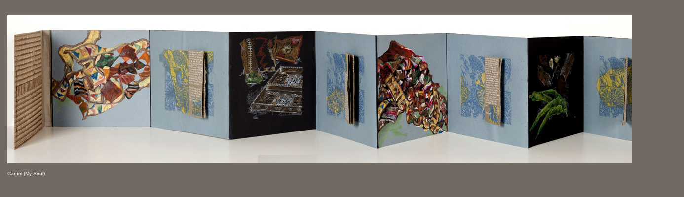

--- FILE ---
content_type: text/html
request_url: http://anniezey.com/images/artistbooks/html/medium/6648.html
body_size: 616
content:
<!DOCTYPE html PUBLIC "-//W3C//DTD XHTML 1.0 Transitional//EN" "http://www.w3.org/TR/xhtml1/DTD/xhtml1-transitional.dtd">
<html xmlns="http://www.w3.org/1999/xhtml">
<head>
<meta http-equiv="Content-Type" content="text/html; charset=UTF-8" />
<title>Untitled Document</title>
<style type="text/css">
<!--
body {
	background-color: #716A62;
}
a:link {
	color: #FFFFFF;
	text-decoration: none;
}
a:visited {
	color: #FFFFFF;
	text-decoration: none;
}
.style4 {font-family: Arial, Helvetica, sans-serif}
.style6 {
	font-size: 12px;
	color: #FFFFFF;
}
a:hover {
	text-decoration: underline;
}
a:active {
	text-decoration: none;
}
.as {
	font-family: Verdana, Geneva, sans-serif;
	font-size: 10px;
	color: #FFF;
	text-align: left;
}
-->
</style></head>

<body>
<div align="center">
  <table height="333" border="0" align="center" cellpadding="5" bordercolor="#E8E8E8">
    <tr>
      <td width="1361" height="329"><p><img src="../../medium/_MG_6648.jpg" width="1364" height="300" border="0"/></p>
      <p class="as">Canım (My Soul)</p></td>
    </tr>
  </table>
</div>
</body>
</html>
